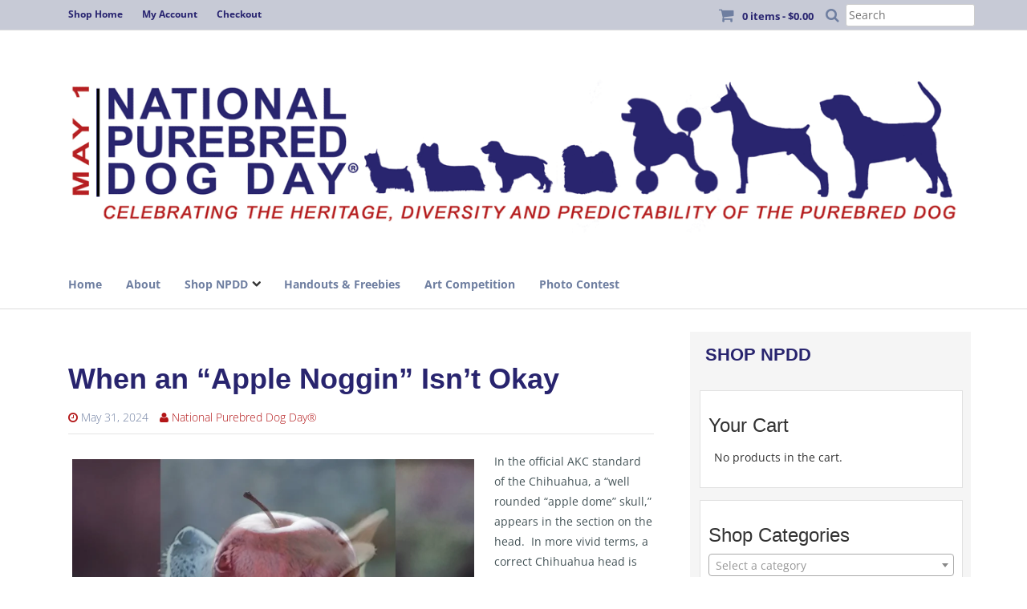

--- FILE ---
content_type: text/html; charset=utf-8
request_url: https://www.google.com/recaptcha/api2/anchor?ar=1&k=6LeCLiIUAAAAAFxNKhxjd1BVDITCgnBswFIh0hBZ&co=aHR0cHM6Ly9uYXRpb25hbHB1cmVicmVkZG9nZGF5LmNvbTo0NDM.&hl=en&v=PoyoqOPhxBO7pBk68S4YbpHZ&size=normal&anchor-ms=20000&execute-ms=30000&cb=hz412gey9cyh
body_size: 49583
content:
<!DOCTYPE HTML><html dir="ltr" lang="en"><head><meta http-equiv="Content-Type" content="text/html; charset=UTF-8">
<meta http-equiv="X-UA-Compatible" content="IE=edge">
<title>reCAPTCHA</title>
<style type="text/css">
/* cyrillic-ext */
@font-face {
  font-family: 'Roboto';
  font-style: normal;
  font-weight: 400;
  font-stretch: 100%;
  src: url(//fonts.gstatic.com/s/roboto/v48/KFO7CnqEu92Fr1ME7kSn66aGLdTylUAMa3GUBHMdazTgWw.woff2) format('woff2');
  unicode-range: U+0460-052F, U+1C80-1C8A, U+20B4, U+2DE0-2DFF, U+A640-A69F, U+FE2E-FE2F;
}
/* cyrillic */
@font-face {
  font-family: 'Roboto';
  font-style: normal;
  font-weight: 400;
  font-stretch: 100%;
  src: url(//fonts.gstatic.com/s/roboto/v48/KFO7CnqEu92Fr1ME7kSn66aGLdTylUAMa3iUBHMdazTgWw.woff2) format('woff2');
  unicode-range: U+0301, U+0400-045F, U+0490-0491, U+04B0-04B1, U+2116;
}
/* greek-ext */
@font-face {
  font-family: 'Roboto';
  font-style: normal;
  font-weight: 400;
  font-stretch: 100%;
  src: url(//fonts.gstatic.com/s/roboto/v48/KFO7CnqEu92Fr1ME7kSn66aGLdTylUAMa3CUBHMdazTgWw.woff2) format('woff2');
  unicode-range: U+1F00-1FFF;
}
/* greek */
@font-face {
  font-family: 'Roboto';
  font-style: normal;
  font-weight: 400;
  font-stretch: 100%;
  src: url(//fonts.gstatic.com/s/roboto/v48/KFO7CnqEu92Fr1ME7kSn66aGLdTylUAMa3-UBHMdazTgWw.woff2) format('woff2');
  unicode-range: U+0370-0377, U+037A-037F, U+0384-038A, U+038C, U+038E-03A1, U+03A3-03FF;
}
/* math */
@font-face {
  font-family: 'Roboto';
  font-style: normal;
  font-weight: 400;
  font-stretch: 100%;
  src: url(//fonts.gstatic.com/s/roboto/v48/KFO7CnqEu92Fr1ME7kSn66aGLdTylUAMawCUBHMdazTgWw.woff2) format('woff2');
  unicode-range: U+0302-0303, U+0305, U+0307-0308, U+0310, U+0312, U+0315, U+031A, U+0326-0327, U+032C, U+032F-0330, U+0332-0333, U+0338, U+033A, U+0346, U+034D, U+0391-03A1, U+03A3-03A9, U+03B1-03C9, U+03D1, U+03D5-03D6, U+03F0-03F1, U+03F4-03F5, U+2016-2017, U+2034-2038, U+203C, U+2040, U+2043, U+2047, U+2050, U+2057, U+205F, U+2070-2071, U+2074-208E, U+2090-209C, U+20D0-20DC, U+20E1, U+20E5-20EF, U+2100-2112, U+2114-2115, U+2117-2121, U+2123-214F, U+2190, U+2192, U+2194-21AE, U+21B0-21E5, U+21F1-21F2, U+21F4-2211, U+2213-2214, U+2216-22FF, U+2308-230B, U+2310, U+2319, U+231C-2321, U+2336-237A, U+237C, U+2395, U+239B-23B7, U+23D0, U+23DC-23E1, U+2474-2475, U+25AF, U+25B3, U+25B7, U+25BD, U+25C1, U+25CA, U+25CC, U+25FB, U+266D-266F, U+27C0-27FF, U+2900-2AFF, U+2B0E-2B11, U+2B30-2B4C, U+2BFE, U+3030, U+FF5B, U+FF5D, U+1D400-1D7FF, U+1EE00-1EEFF;
}
/* symbols */
@font-face {
  font-family: 'Roboto';
  font-style: normal;
  font-weight: 400;
  font-stretch: 100%;
  src: url(//fonts.gstatic.com/s/roboto/v48/KFO7CnqEu92Fr1ME7kSn66aGLdTylUAMaxKUBHMdazTgWw.woff2) format('woff2');
  unicode-range: U+0001-000C, U+000E-001F, U+007F-009F, U+20DD-20E0, U+20E2-20E4, U+2150-218F, U+2190, U+2192, U+2194-2199, U+21AF, U+21E6-21F0, U+21F3, U+2218-2219, U+2299, U+22C4-22C6, U+2300-243F, U+2440-244A, U+2460-24FF, U+25A0-27BF, U+2800-28FF, U+2921-2922, U+2981, U+29BF, U+29EB, U+2B00-2BFF, U+4DC0-4DFF, U+FFF9-FFFB, U+10140-1018E, U+10190-1019C, U+101A0, U+101D0-101FD, U+102E0-102FB, U+10E60-10E7E, U+1D2C0-1D2D3, U+1D2E0-1D37F, U+1F000-1F0FF, U+1F100-1F1AD, U+1F1E6-1F1FF, U+1F30D-1F30F, U+1F315, U+1F31C, U+1F31E, U+1F320-1F32C, U+1F336, U+1F378, U+1F37D, U+1F382, U+1F393-1F39F, U+1F3A7-1F3A8, U+1F3AC-1F3AF, U+1F3C2, U+1F3C4-1F3C6, U+1F3CA-1F3CE, U+1F3D4-1F3E0, U+1F3ED, U+1F3F1-1F3F3, U+1F3F5-1F3F7, U+1F408, U+1F415, U+1F41F, U+1F426, U+1F43F, U+1F441-1F442, U+1F444, U+1F446-1F449, U+1F44C-1F44E, U+1F453, U+1F46A, U+1F47D, U+1F4A3, U+1F4B0, U+1F4B3, U+1F4B9, U+1F4BB, U+1F4BF, U+1F4C8-1F4CB, U+1F4D6, U+1F4DA, U+1F4DF, U+1F4E3-1F4E6, U+1F4EA-1F4ED, U+1F4F7, U+1F4F9-1F4FB, U+1F4FD-1F4FE, U+1F503, U+1F507-1F50B, U+1F50D, U+1F512-1F513, U+1F53E-1F54A, U+1F54F-1F5FA, U+1F610, U+1F650-1F67F, U+1F687, U+1F68D, U+1F691, U+1F694, U+1F698, U+1F6AD, U+1F6B2, U+1F6B9-1F6BA, U+1F6BC, U+1F6C6-1F6CF, U+1F6D3-1F6D7, U+1F6E0-1F6EA, U+1F6F0-1F6F3, U+1F6F7-1F6FC, U+1F700-1F7FF, U+1F800-1F80B, U+1F810-1F847, U+1F850-1F859, U+1F860-1F887, U+1F890-1F8AD, U+1F8B0-1F8BB, U+1F8C0-1F8C1, U+1F900-1F90B, U+1F93B, U+1F946, U+1F984, U+1F996, U+1F9E9, U+1FA00-1FA6F, U+1FA70-1FA7C, U+1FA80-1FA89, U+1FA8F-1FAC6, U+1FACE-1FADC, U+1FADF-1FAE9, U+1FAF0-1FAF8, U+1FB00-1FBFF;
}
/* vietnamese */
@font-face {
  font-family: 'Roboto';
  font-style: normal;
  font-weight: 400;
  font-stretch: 100%;
  src: url(//fonts.gstatic.com/s/roboto/v48/KFO7CnqEu92Fr1ME7kSn66aGLdTylUAMa3OUBHMdazTgWw.woff2) format('woff2');
  unicode-range: U+0102-0103, U+0110-0111, U+0128-0129, U+0168-0169, U+01A0-01A1, U+01AF-01B0, U+0300-0301, U+0303-0304, U+0308-0309, U+0323, U+0329, U+1EA0-1EF9, U+20AB;
}
/* latin-ext */
@font-face {
  font-family: 'Roboto';
  font-style: normal;
  font-weight: 400;
  font-stretch: 100%;
  src: url(//fonts.gstatic.com/s/roboto/v48/KFO7CnqEu92Fr1ME7kSn66aGLdTylUAMa3KUBHMdazTgWw.woff2) format('woff2');
  unicode-range: U+0100-02BA, U+02BD-02C5, U+02C7-02CC, U+02CE-02D7, U+02DD-02FF, U+0304, U+0308, U+0329, U+1D00-1DBF, U+1E00-1E9F, U+1EF2-1EFF, U+2020, U+20A0-20AB, U+20AD-20C0, U+2113, U+2C60-2C7F, U+A720-A7FF;
}
/* latin */
@font-face {
  font-family: 'Roboto';
  font-style: normal;
  font-weight: 400;
  font-stretch: 100%;
  src: url(//fonts.gstatic.com/s/roboto/v48/KFO7CnqEu92Fr1ME7kSn66aGLdTylUAMa3yUBHMdazQ.woff2) format('woff2');
  unicode-range: U+0000-00FF, U+0131, U+0152-0153, U+02BB-02BC, U+02C6, U+02DA, U+02DC, U+0304, U+0308, U+0329, U+2000-206F, U+20AC, U+2122, U+2191, U+2193, U+2212, U+2215, U+FEFF, U+FFFD;
}
/* cyrillic-ext */
@font-face {
  font-family: 'Roboto';
  font-style: normal;
  font-weight: 500;
  font-stretch: 100%;
  src: url(//fonts.gstatic.com/s/roboto/v48/KFO7CnqEu92Fr1ME7kSn66aGLdTylUAMa3GUBHMdazTgWw.woff2) format('woff2');
  unicode-range: U+0460-052F, U+1C80-1C8A, U+20B4, U+2DE0-2DFF, U+A640-A69F, U+FE2E-FE2F;
}
/* cyrillic */
@font-face {
  font-family: 'Roboto';
  font-style: normal;
  font-weight: 500;
  font-stretch: 100%;
  src: url(//fonts.gstatic.com/s/roboto/v48/KFO7CnqEu92Fr1ME7kSn66aGLdTylUAMa3iUBHMdazTgWw.woff2) format('woff2');
  unicode-range: U+0301, U+0400-045F, U+0490-0491, U+04B0-04B1, U+2116;
}
/* greek-ext */
@font-face {
  font-family: 'Roboto';
  font-style: normal;
  font-weight: 500;
  font-stretch: 100%;
  src: url(//fonts.gstatic.com/s/roboto/v48/KFO7CnqEu92Fr1ME7kSn66aGLdTylUAMa3CUBHMdazTgWw.woff2) format('woff2');
  unicode-range: U+1F00-1FFF;
}
/* greek */
@font-face {
  font-family: 'Roboto';
  font-style: normal;
  font-weight: 500;
  font-stretch: 100%;
  src: url(//fonts.gstatic.com/s/roboto/v48/KFO7CnqEu92Fr1ME7kSn66aGLdTylUAMa3-UBHMdazTgWw.woff2) format('woff2');
  unicode-range: U+0370-0377, U+037A-037F, U+0384-038A, U+038C, U+038E-03A1, U+03A3-03FF;
}
/* math */
@font-face {
  font-family: 'Roboto';
  font-style: normal;
  font-weight: 500;
  font-stretch: 100%;
  src: url(//fonts.gstatic.com/s/roboto/v48/KFO7CnqEu92Fr1ME7kSn66aGLdTylUAMawCUBHMdazTgWw.woff2) format('woff2');
  unicode-range: U+0302-0303, U+0305, U+0307-0308, U+0310, U+0312, U+0315, U+031A, U+0326-0327, U+032C, U+032F-0330, U+0332-0333, U+0338, U+033A, U+0346, U+034D, U+0391-03A1, U+03A3-03A9, U+03B1-03C9, U+03D1, U+03D5-03D6, U+03F0-03F1, U+03F4-03F5, U+2016-2017, U+2034-2038, U+203C, U+2040, U+2043, U+2047, U+2050, U+2057, U+205F, U+2070-2071, U+2074-208E, U+2090-209C, U+20D0-20DC, U+20E1, U+20E5-20EF, U+2100-2112, U+2114-2115, U+2117-2121, U+2123-214F, U+2190, U+2192, U+2194-21AE, U+21B0-21E5, U+21F1-21F2, U+21F4-2211, U+2213-2214, U+2216-22FF, U+2308-230B, U+2310, U+2319, U+231C-2321, U+2336-237A, U+237C, U+2395, U+239B-23B7, U+23D0, U+23DC-23E1, U+2474-2475, U+25AF, U+25B3, U+25B7, U+25BD, U+25C1, U+25CA, U+25CC, U+25FB, U+266D-266F, U+27C0-27FF, U+2900-2AFF, U+2B0E-2B11, U+2B30-2B4C, U+2BFE, U+3030, U+FF5B, U+FF5D, U+1D400-1D7FF, U+1EE00-1EEFF;
}
/* symbols */
@font-face {
  font-family: 'Roboto';
  font-style: normal;
  font-weight: 500;
  font-stretch: 100%;
  src: url(//fonts.gstatic.com/s/roboto/v48/KFO7CnqEu92Fr1ME7kSn66aGLdTylUAMaxKUBHMdazTgWw.woff2) format('woff2');
  unicode-range: U+0001-000C, U+000E-001F, U+007F-009F, U+20DD-20E0, U+20E2-20E4, U+2150-218F, U+2190, U+2192, U+2194-2199, U+21AF, U+21E6-21F0, U+21F3, U+2218-2219, U+2299, U+22C4-22C6, U+2300-243F, U+2440-244A, U+2460-24FF, U+25A0-27BF, U+2800-28FF, U+2921-2922, U+2981, U+29BF, U+29EB, U+2B00-2BFF, U+4DC0-4DFF, U+FFF9-FFFB, U+10140-1018E, U+10190-1019C, U+101A0, U+101D0-101FD, U+102E0-102FB, U+10E60-10E7E, U+1D2C0-1D2D3, U+1D2E0-1D37F, U+1F000-1F0FF, U+1F100-1F1AD, U+1F1E6-1F1FF, U+1F30D-1F30F, U+1F315, U+1F31C, U+1F31E, U+1F320-1F32C, U+1F336, U+1F378, U+1F37D, U+1F382, U+1F393-1F39F, U+1F3A7-1F3A8, U+1F3AC-1F3AF, U+1F3C2, U+1F3C4-1F3C6, U+1F3CA-1F3CE, U+1F3D4-1F3E0, U+1F3ED, U+1F3F1-1F3F3, U+1F3F5-1F3F7, U+1F408, U+1F415, U+1F41F, U+1F426, U+1F43F, U+1F441-1F442, U+1F444, U+1F446-1F449, U+1F44C-1F44E, U+1F453, U+1F46A, U+1F47D, U+1F4A3, U+1F4B0, U+1F4B3, U+1F4B9, U+1F4BB, U+1F4BF, U+1F4C8-1F4CB, U+1F4D6, U+1F4DA, U+1F4DF, U+1F4E3-1F4E6, U+1F4EA-1F4ED, U+1F4F7, U+1F4F9-1F4FB, U+1F4FD-1F4FE, U+1F503, U+1F507-1F50B, U+1F50D, U+1F512-1F513, U+1F53E-1F54A, U+1F54F-1F5FA, U+1F610, U+1F650-1F67F, U+1F687, U+1F68D, U+1F691, U+1F694, U+1F698, U+1F6AD, U+1F6B2, U+1F6B9-1F6BA, U+1F6BC, U+1F6C6-1F6CF, U+1F6D3-1F6D7, U+1F6E0-1F6EA, U+1F6F0-1F6F3, U+1F6F7-1F6FC, U+1F700-1F7FF, U+1F800-1F80B, U+1F810-1F847, U+1F850-1F859, U+1F860-1F887, U+1F890-1F8AD, U+1F8B0-1F8BB, U+1F8C0-1F8C1, U+1F900-1F90B, U+1F93B, U+1F946, U+1F984, U+1F996, U+1F9E9, U+1FA00-1FA6F, U+1FA70-1FA7C, U+1FA80-1FA89, U+1FA8F-1FAC6, U+1FACE-1FADC, U+1FADF-1FAE9, U+1FAF0-1FAF8, U+1FB00-1FBFF;
}
/* vietnamese */
@font-face {
  font-family: 'Roboto';
  font-style: normal;
  font-weight: 500;
  font-stretch: 100%;
  src: url(//fonts.gstatic.com/s/roboto/v48/KFO7CnqEu92Fr1ME7kSn66aGLdTylUAMa3OUBHMdazTgWw.woff2) format('woff2');
  unicode-range: U+0102-0103, U+0110-0111, U+0128-0129, U+0168-0169, U+01A0-01A1, U+01AF-01B0, U+0300-0301, U+0303-0304, U+0308-0309, U+0323, U+0329, U+1EA0-1EF9, U+20AB;
}
/* latin-ext */
@font-face {
  font-family: 'Roboto';
  font-style: normal;
  font-weight: 500;
  font-stretch: 100%;
  src: url(//fonts.gstatic.com/s/roboto/v48/KFO7CnqEu92Fr1ME7kSn66aGLdTylUAMa3KUBHMdazTgWw.woff2) format('woff2');
  unicode-range: U+0100-02BA, U+02BD-02C5, U+02C7-02CC, U+02CE-02D7, U+02DD-02FF, U+0304, U+0308, U+0329, U+1D00-1DBF, U+1E00-1E9F, U+1EF2-1EFF, U+2020, U+20A0-20AB, U+20AD-20C0, U+2113, U+2C60-2C7F, U+A720-A7FF;
}
/* latin */
@font-face {
  font-family: 'Roboto';
  font-style: normal;
  font-weight: 500;
  font-stretch: 100%;
  src: url(//fonts.gstatic.com/s/roboto/v48/KFO7CnqEu92Fr1ME7kSn66aGLdTylUAMa3yUBHMdazQ.woff2) format('woff2');
  unicode-range: U+0000-00FF, U+0131, U+0152-0153, U+02BB-02BC, U+02C6, U+02DA, U+02DC, U+0304, U+0308, U+0329, U+2000-206F, U+20AC, U+2122, U+2191, U+2193, U+2212, U+2215, U+FEFF, U+FFFD;
}
/* cyrillic-ext */
@font-face {
  font-family: 'Roboto';
  font-style: normal;
  font-weight: 900;
  font-stretch: 100%;
  src: url(//fonts.gstatic.com/s/roboto/v48/KFO7CnqEu92Fr1ME7kSn66aGLdTylUAMa3GUBHMdazTgWw.woff2) format('woff2');
  unicode-range: U+0460-052F, U+1C80-1C8A, U+20B4, U+2DE0-2DFF, U+A640-A69F, U+FE2E-FE2F;
}
/* cyrillic */
@font-face {
  font-family: 'Roboto';
  font-style: normal;
  font-weight: 900;
  font-stretch: 100%;
  src: url(//fonts.gstatic.com/s/roboto/v48/KFO7CnqEu92Fr1ME7kSn66aGLdTylUAMa3iUBHMdazTgWw.woff2) format('woff2');
  unicode-range: U+0301, U+0400-045F, U+0490-0491, U+04B0-04B1, U+2116;
}
/* greek-ext */
@font-face {
  font-family: 'Roboto';
  font-style: normal;
  font-weight: 900;
  font-stretch: 100%;
  src: url(//fonts.gstatic.com/s/roboto/v48/KFO7CnqEu92Fr1ME7kSn66aGLdTylUAMa3CUBHMdazTgWw.woff2) format('woff2');
  unicode-range: U+1F00-1FFF;
}
/* greek */
@font-face {
  font-family: 'Roboto';
  font-style: normal;
  font-weight: 900;
  font-stretch: 100%;
  src: url(//fonts.gstatic.com/s/roboto/v48/KFO7CnqEu92Fr1ME7kSn66aGLdTylUAMa3-UBHMdazTgWw.woff2) format('woff2');
  unicode-range: U+0370-0377, U+037A-037F, U+0384-038A, U+038C, U+038E-03A1, U+03A3-03FF;
}
/* math */
@font-face {
  font-family: 'Roboto';
  font-style: normal;
  font-weight: 900;
  font-stretch: 100%;
  src: url(//fonts.gstatic.com/s/roboto/v48/KFO7CnqEu92Fr1ME7kSn66aGLdTylUAMawCUBHMdazTgWw.woff2) format('woff2');
  unicode-range: U+0302-0303, U+0305, U+0307-0308, U+0310, U+0312, U+0315, U+031A, U+0326-0327, U+032C, U+032F-0330, U+0332-0333, U+0338, U+033A, U+0346, U+034D, U+0391-03A1, U+03A3-03A9, U+03B1-03C9, U+03D1, U+03D5-03D6, U+03F0-03F1, U+03F4-03F5, U+2016-2017, U+2034-2038, U+203C, U+2040, U+2043, U+2047, U+2050, U+2057, U+205F, U+2070-2071, U+2074-208E, U+2090-209C, U+20D0-20DC, U+20E1, U+20E5-20EF, U+2100-2112, U+2114-2115, U+2117-2121, U+2123-214F, U+2190, U+2192, U+2194-21AE, U+21B0-21E5, U+21F1-21F2, U+21F4-2211, U+2213-2214, U+2216-22FF, U+2308-230B, U+2310, U+2319, U+231C-2321, U+2336-237A, U+237C, U+2395, U+239B-23B7, U+23D0, U+23DC-23E1, U+2474-2475, U+25AF, U+25B3, U+25B7, U+25BD, U+25C1, U+25CA, U+25CC, U+25FB, U+266D-266F, U+27C0-27FF, U+2900-2AFF, U+2B0E-2B11, U+2B30-2B4C, U+2BFE, U+3030, U+FF5B, U+FF5D, U+1D400-1D7FF, U+1EE00-1EEFF;
}
/* symbols */
@font-face {
  font-family: 'Roboto';
  font-style: normal;
  font-weight: 900;
  font-stretch: 100%;
  src: url(//fonts.gstatic.com/s/roboto/v48/KFO7CnqEu92Fr1ME7kSn66aGLdTylUAMaxKUBHMdazTgWw.woff2) format('woff2');
  unicode-range: U+0001-000C, U+000E-001F, U+007F-009F, U+20DD-20E0, U+20E2-20E4, U+2150-218F, U+2190, U+2192, U+2194-2199, U+21AF, U+21E6-21F0, U+21F3, U+2218-2219, U+2299, U+22C4-22C6, U+2300-243F, U+2440-244A, U+2460-24FF, U+25A0-27BF, U+2800-28FF, U+2921-2922, U+2981, U+29BF, U+29EB, U+2B00-2BFF, U+4DC0-4DFF, U+FFF9-FFFB, U+10140-1018E, U+10190-1019C, U+101A0, U+101D0-101FD, U+102E0-102FB, U+10E60-10E7E, U+1D2C0-1D2D3, U+1D2E0-1D37F, U+1F000-1F0FF, U+1F100-1F1AD, U+1F1E6-1F1FF, U+1F30D-1F30F, U+1F315, U+1F31C, U+1F31E, U+1F320-1F32C, U+1F336, U+1F378, U+1F37D, U+1F382, U+1F393-1F39F, U+1F3A7-1F3A8, U+1F3AC-1F3AF, U+1F3C2, U+1F3C4-1F3C6, U+1F3CA-1F3CE, U+1F3D4-1F3E0, U+1F3ED, U+1F3F1-1F3F3, U+1F3F5-1F3F7, U+1F408, U+1F415, U+1F41F, U+1F426, U+1F43F, U+1F441-1F442, U+1F444, U+1F446-1F449, U+1F44C-1F44E, U+1F453, U+1F46A, U+1F47D, U+1F4A3, U+1F4B0, U+1F4B3, U+1F4B9, U+1F4BB, U+1F4BF, U+1F4C8-1F4CB, U+1F4D6, U+1F4DA, U+1F4DF, U+1F4E3-1F4E6, U+1F4EA-1F4ED, U+1F4F7, U+1F4F9-1F4FB, U+1F4FD-1F4FE, U+1F503, U+1F507-1F50B, U+1F50D, U+1F512-1F513, U+1F53E-1F54A, U+1F54F-1F5FA, U+1F610, U+1F650-1F67F, U+1F687, U+1F68D, U+1F691, U+1F694, U+1F698, U+1F6AD, U+1F6B2, U+1F6B9-1F6BA, U+1F6BC, U+1F6C6-1F6CF, U+1F6D3-1F6D7, U+1F6E0-1F6EA, U+1F6F0-1F6F3, U+1F6F7-1F6FC, U+1F700-1F7FF, U+1F800-1F80B, U+1F810-1F847, U+1F850-1F859, U+1F860-1F887, U+1F890-1F8AD, U+1F8B0-1F8BB, U+1F8C0-1F8C1, U+1F900-1F90B, U+1F93B, U+1F946, U+1F984, U+1F996, U+1F9E9, U+1FA00-1FA6F, U+1FA70-1FA7C, U+1FA80-1FA89, U+1FA8F-1FAC6, U+1FACE-1FADC, U+1FADF-1FAE9, U+1FAF0-1FAF8, U+1FB00-1FBFF;
}
/* vietnamese */
@font-face {
  font-family: 'Roboto';
  font-style: normal;
  font-weight: 900;
  font-stretch: 100%;
  src: url(//fonts.gstatic.com/s/roboto/v48/KFO7CnqEu92Fr1ME7kSn66aGLdTylUAMa3OUBHMdazTgWw.woff2) format('woff2');
  unicode-range: U+0102-0103, U+0110-0111, U+0128-0129, U+0168-0169, U+01A0-01A1, U+01AF-01B0, U+0300-0301, U+0303-0304, U+0308-0309, U+0323, U+0329, U+1EA0-1EF9, U+20AB;
}
/* latin-ext */
@font-face {
  font-family: 'Roboto';
  font-style: normal;
  font-weight: 900;
  font-stretch: 100%;
  src: url(//fonts.gstatic.com/s/roboto/v48/KFO7CnqEu92Fr1ME7kSn66aGLdTylUAMa3KUBHMdazTgWw.woff2) format('woff2');
  unicode-range: U+0100-02BA, U+02BD-02C5, U+02C7-02CC, U+02CE-02D7, U+02DD-02FF, U+0304, U+0308, U+0329, U+1D00-1DBF, U+1E00-1E9F, U+1EF2-1EFF, U+2020, U+20A0-20AB, U+20AD-20C0, U+2113, U+2C60-2C7F, U+A720-A7FF;
}
/* latin */
@font-face {
  font-family: 'Roboto';
  font-style: normal;
  font-weight: 900;
  font-stretch: 100%;
  src: url(//fonts.gstatic.com/s/roboto/v48/KFO7CnqEu92Fr1ME7kSn66aGLdTylUAMa3yUBHMdazQ.woff2) format('woff2');
  unicode-range: U+0000-00FF, U+0131, U+0152-0153, U+02BB-02BC, U+02C6, U+02DA, U+02DC, U+0304, U+0308, U+0329, U+2000-206F, U+20AC, U+2122, U+2191, U+2193, U+2212, U+2215, U+FEFF, U+FFFD;
}

</style>
<link rel="stylesheet" type="text/css" href="https://www.gstatic.com/recaptcha/releases/PoyoqOPhxBO7pBk68S4YbpHZ/styles__ltr.css">
<script nonce="5G3k0s0AtnwHlT1E5ZkaxQ" type="text/javascript">window['__recaptcha_api'] = 'https://www.google.com/recaptcha/api2/';</script>
<script type="text/javascript" src="https://www.gstatic.com/recaptcha/releases/PoyoqOPhxBO7pBk68S4YbpHZ/recaptcha__en.js" nonce="5G3k0s0AtnwHlT1E5ZkaxQ">
      
    </script></head>
<body><div id="rc-anchor-alert" class="rc-anchor-alert"></div>
<input type="hidden" id="recaptcha-token" value="[base64]">
<script type="text/javascript" nonce="5G3k0s0AtnwHlT1E5ZkaxQ">
      recaptcha.anchor.Main.init("[\x22ainput\x22,[\x22bgdata\x22,\x22\x22,\[base64]/[base64]/MjU1Ong/[base64]/[base64]/[base64]/[base64]/[base64]/[base64]/[base64]/[base64]/[base64]/[base64]/[base64]/[base64]/[base64]/[base64]/[base64]\\u003d\x22,\[base64]\\u003d\x22,\[base64]/w4Eqw7DDuMKUw6hybkfDs8KPIwHCgsKkwq50exZPw7NtFMOnw5DCrMOoH1QKwq4RdsO2wodtCQJ6w6ZpS03DssKpXyXDhmMKY8OLwrrCm8OXw53DqMOcw5lsw5nDvsKmwoxCw5zDlcOzwo7CscOVRhgdw4bCkMOxw7PDhzwfBi1ww5/DucOEBH/DlH/[base64]/CnEzCtMKGCH3DqsOZKUh1fUcBOcK1wqfDpXbCjcO2w53DhG/DmcOiez3DhwBHwol/w75JwpLCjsKcwr8wBMKFSgfCgj/ChjzChhDDj3crw4/DtMKYJCIqw70ZbMO7wqQ0c8OUVXh3bcOKM8OVfMOwwoDCjGnCkEg+MMOOJRjCqcK6wobDr0tMwqptLsOoI8OPw7PDqwB8w7DDom5Ww4rCqMKiwqDDnsOEwq3CjXfDmjZXw6rCkxHCs8K1ElgRw7HDrsKLLkXCt8KZw5USI1rDrkTChMKhwqLCrBE/wqPCjibCusOhw7UKwoAXw5TDug0OKMKfw6jDn2kZC8OPVMKvOR7DosKWVjzCsMKnw7M7wrskIxHCjsOxwrMvacObwr4vW8OnVcOgAsO4PSZlw7sFwpFMw5vDl2vDlDvCosOPwpjChcKhOsKvw4XCphnDrcO8QcOXaWUrGy0wJMKRwrzCqBwJw4/ChknCoDjCght/wonDv8KCw6dXMmstw7bCvkHDnMK9Jlw+w5pEf8KRw4EcwrJxw5TDhFHDgENcw4UzwoA5w5XDj8OowoXDl8KOw5IdKcKCw4nCiz7DisOrfUPCtVXCn8O9ESfCqcK5akrCuMOtwp0QCjoWwpHDknA7X8O9ScOSwrbChSPCmcKEc8Oywp/DkSNnCTTCiRvDqMK0wo1CwqjCrsO6wqLDvzLDosKcw5TCkRQ3wq3CmBvDk8KHORkNCRXDu8OMdirDsMKTwrcQw7PCjkoxw5Rsw67Cmh/CosO2w5/ChsOVEMOHL8OzJMO/H8KFw4tpSMOvw4rDp297X8O9McKdaMOGMsKUKC3Cn8KVwoAMXx7CpQ7Du8Ojw6bCvQInw7h5wpbDgjXCr1xowpbDicKqw7rDplN2w41JPsKrMcO3wp0GCMKYdko3w6PCtzTChcKvwqECAcKeOCsgwoADwoEOQS/DpgUDw7oBw6Zxw4rCry7Crlp9w5fDtxk/[base64]/Dv8OCfMKLw6F0w6TClQo7d8OTLsKqw7PDusK+worDnsKlTsKhw5zCmTFCwpFpwr5SeCnDohjDrANJQB8jw7l4O8OZHcKiw4d4UsKoH8OJfDwvw5vCh8K+w7TDkGbDownCi1hlw4wKwrBDwqjCkndfwr/Cukw3PcKWw6BhwqvDs8OAw7IuwqZ/fsKoeRfDjGYLYsKfAgB5w57Ch8ONOMKPEH0qw7x5ZsKLdsKbw4ZqwrrCjsO6Vzc0w7AjwrvCiB7CgMO2UMOdGSPDj8Oxw5lLw7U+wrLDpV7DgBd/w5Q3dTnDrw9TO8OCwqzCok0Pw4zDjcObG2hxwrbCncOBwpjDvMOmUERzwpIIwoHCmDsxVDXDlhPCvMOSwq/[base64]/DqB7Cn8OdTWx4wqRjKULDo8KyAMKHw4dXw4Rrw5nDvcKlw5NywpHCrcOqw7nCr2ZcdSfCqMK4wpfDhmhOw5ZTwrnCv2RWwp7Cl2/DjsK6w4Z8w5XDmcOOwrMgb8OsOcOXwrbDt8KbwqVjfW4Uw718w53ChA/Cphw3bxQEEHLCmsK0ecKQwo9EIsONfsKxSx9qdcOWPzM9wrBaw7klZcKadcOwworCtFPChSE8CsK2w6LDgjUSWsKNKMOOWFIWw5HDgcO1Ok/[base64]/DjEoyQMKkE8KAM8OFwoM8LsKFJcKiwqTDiBnCiMOcwpZAwqDCqiUGNXnCjcOxwpR7HnwEw5t4w5AUTMKKw7nClU86w4cyFyfDn8Kmw51vw5PDpcKYQ8KqGANsFQ9YfcO/wofCiMKSQChsw74Uwo7DksO1w50Pw6zDtS8KwovCtzfCrRLCt8K+woEFwr/Ci8OvwqgIw4nDu8Kaw7TDvcOSfsKoDE7DtRcbwoXCosK2wrdOwobDq8O0w7ooPD/[base64]/w77CsMK6w6LDv8K+wrHDgsKCwq5xYcKjw6DCi8O3w54OVwvDtiQ0LnsHw4MUw6JNwrDDt3TDg3pfMj3DnMOLc2vCiDHDhcKJChfCu8KAw6vCqcKKC2tbPHReGsK1w7VRIT/CjCFbw43DoBpPw6cXw4fDtcOYLsKkw4TCusKmKk/CqMOfAMKowoNswo/DscKqBTrDnkkNwpvDuFIsFsKFWwM3wpfCisO7w5LClsKOKGjCghsndsK6B8KbN8OAw4hmWADDlMOtwqfCvsOAwqHCi8KJw64KT8KRwonChsOqJS7CusKXIsOSw6x9wp/Co8KNwqwlDMOyQMKXwpglwp7CmcKOaVbDvcOsw7jDgnknwoQeTcKew6tuQVvChMKLSAJMwpfCrAcxw6nDo0rDh0rDqibCsXp8wo/Dv8K4wp3ClsOXwqQjX8OITsOrY8KnEkHCoMKxEx5EwqvChnxvwpRAKSsJY1RRw4bDlcKYwoLCp8OowqV6w5pIPB1pw5tVS07DiMKcw5LDg8ONw4rDrgzCrVpswoDDoMKPJcOLOlLDr03Cmm3Cn8KXGBhQRjHChkjDrsKlw4dGSyhUw53DjSM5T1rCqyPDnA0LdT/CisKiDsOmSRAVwrVqDMKWw7Q1VV4QbMOBw6/Cj8KcISFWwrXDmsKqOXVWTMO5GMKTQXvCkGdywpDDlsKFwpMAIg3CkcKAJ8KMPkvCki/DucKzaAs+Hh/CuMOBwoAnwoUAH8KqTsONw7nCrcKrRU1/w6NjasOEWcKuw6/CiT1kasK7w4QxMAVcEsOBw6zDn3LDnMONwr7DssKZwq/Ci8KcAcKjQT05cWrDmsKFw7dWbMOvw4zDljzCt8O3wpjCiMKMwr3DpsKkw5/[base64]/[base64]/[base64]/c1jCnsKdEB/DkzPCgnrDpx7DocKiw6t9wr/CoHdndFHDqMOCYMKpwpBGbAXCqcKLEh8/wqk7KmEiSWUaw5nDocK9wq5Lw5vDhMOhAMKYIMKOIHDDs8OqGcKaH8O0w5BjayLCqsO8RcOII8Krw7NAHTlewpfCrlEhO8KDwrLDmsKnwpZ0w6fCvDVnHxh8K8KqDMOHw703wrtxbMK+QlVxwqHCvGfDs2HCgsKDw6/[base64]/CoyZXFcKpSsOhfsOgFsOlBsOOPMKyw5XCjBHCtkHDmMKQQXnCoFfCoMK3fsK5wr/[base64]/w4k1E8OeecKDwq4OfcOVw4nCiMODZA/DrGjCoVgrw7Y/[base64]/EMO/IcONw4PDgQ/[base64]/DrcOTG0kSWToFw6BbSyEjw5QiwqoBf2XDgcK1w5Zzw5JvVCHDgcOGSQrCkBchwrLCn8KFKSHDuzxXwoTDk8Kcw6/DkMKmwroKwotzGVUvMsOew5vDng3Ct0NXUyHDhsK6Y8OAwp7Cj8Kuw4zChMKGw5XCsSwDwplFRcKsF8O/woLCvn5GwoEIZMKRBMOGw7zDrcOSwol9OMKSwoEJE8O6fhB/w5XCrcOtwpbDrTIgRXdXV8KOwqTDlSFAw5smVcKswodrXcKJw53CpWhWwqs2woBbwrwMwr/Cq23CjsKXRCvCvE/DucO5PkHDpsKWQAHCuMOGI05Mw7PCvHzDh8O8fcKwbxvCssKiw5vDkMK2w5/[base64]/DhcKyw7zDssKzQVbDqknCuMKtRzA+C1XDqcODf8OrdxQ3CRw0SiDDtMOtRU4pOglTwpjDg3/DqcKDw78ew4XDoE1nw64Qwq0vQkrDnsK8BsOwwpnCi8OdbMOhX8OhCRR8OSZkDBBcwrHCom7CmlkxMyrDu8K+OU7DssKDQjfCjgV/ecKqTTPDq8KiwojDkEAZX8K+RcK2w54mwq3Ci8KfRRFkw6XCpcOOwq1wWiXCn8Ozwo0Ww7PDncOMPMKXDgkJwrnDpsOhwrQgw4XCr3fDlk8SV8K2w7ckWGh5BcKzZcKNwrnCj8KAwr7DhsKNw7Y3w4bClcOXR8OYBsO6MS/CrsOow75gw78OwrglbzvDuQ/[base64]/CsMOoMsOcXMK0w5jCqUU6JMKpaS7ClHnDsmbDsRo1wpclXEzDo8KswqLDpsKvDMKNA8KiScObY8KdPFJYwpg5XBF7wqTCjMKScDPDicKMMMOHwrEmwoMDU8O6wozDgsKceMO6BAzCj8KlPQ0VF3TCoFA3w7UzwpHDk8K2SsKrUcKzwpV2wrweB1dsJQnDp8K/wqbDoMK/T2JeCMKRMiIWw4teRHdjN8OWWsOVAjPCqxjCqB5gwpXCmkXDj0bCkWNpw5t9VzYUIcKvVcKUGRh1AAl2MsOkw6nDlxTDqMOrw4DDjFbCg8OtwoouL0DCuMKmKMKlck5Tw6x+wq/CtMOAwpPCisKew4xJdsOgw448VcOmGU05VEXCgU7CoB3DgcK+wqLCr8Kfwo/Ctg9YbMOWRAzDtMKjwphvH0rDnUfCrXvDo8OPwqrDi8Ozw6hrJ0nCqjrChEx/P8KCwq/DsAvCpWfCrD9kEsOxwrIpKSZUL8KdwrEpw4zCksOlw6B2woLDrCYVwqPCpk7CpsKswrFQaEDCoQ7DlHnCpw/DrsOzwod2wprCklRDIsKCaD3Doh18HSfDoj3DvcOpw6TCtsOswpHDoQ/[base64]/[base64]/DhVtOei0pRjdEM8OEwowWB8O0w7xiw4LDlMK6NsOVwp1LFxQnw6dOOBJGw40zMMKKLAYxwqPDpcK1wrdsScOEfsOyw7/[base64]/[base64]/[base64]/CpcOvwrEUwrzDo8KyYR7DjCB8MzzDggYfw5RTElTDu3HCgcKNfQfDlsKswqY7cg93BcOuK8K3w4/[base64]/QSIXWMO2KMOLw4LCtcOZwpPCvihawrQEw7jDkMO8e8KIScKDSMOLGsOqY8Oqw6jDvHrCvzfDq2xQJcKnw6rCpsOSwrTDjsKFesO4wr3Dt3s6JmnCnyfDnzgXA8KXw57DqCrDtUsTFsOuwoYwwpZAZw3Dtn0MS8K5wqPCi8O/w4FcbcKyB8K9w7RlwoYhwrbDn8Kkwog7bmfCk8KDwp8pwrMdBcOhVcKZw7fDjxc5Q8OrBsKgw5zDtcOCbAdKw4rDng7DnHbCizNsR2g+NTDDucOYIRYlwrfCpmPCv0bCucOlwqHDn8KmLjnClirCoDFJbG/Cu3rCkgLCvsOCDw3Dp8KIw6fDvFhfw4pRw7DCrj7CmMKWBMOnwo7DusOBwqnCsSNNw4/DiiZyw7XChsOfwqrCmm9Lwp/[base64]/DnTDDq8Orw4JOwq5bUMOgKsKlwrIZwqYbwrvDtgnDv8OQFRBKwrXDjgjCnErCpm/Dn1zDmDrCkcOHwqlyWMODDn5mA8KgacKGABJxIEDCowbDssKWw7zCsjFswp4dZVokw6M4wrJkwqDCv0TCuXdBw5EiRW7Ch8K1w5/CnsOaGE1ERcK7LH9gwq13a8Kde8OZZsKqwpxlw53CgcKbw4QAw4QqQMOVwpXCqnrCsyVmw53DmMOWN8Kxw7p3D23DlS/CqMKRBMKvG8K5KgnDo0ojF8Ksw63Cp8OPwptMw7fCmMK6OMKLNGNkWcKQSic2XVjChsK3w6IGwoLDpQzDm8KKVsKqw78gGcKFw4TCncOBXxfCih7DscKwRcKVw5TCjQbCuDVSAMOSd8KawpjDsh7DkMKywq/Cm8KmwrwiPT7CmsOmHEolccK5woUTw71jwrzCuVJewowlwpTCqQw3DWcCICXCm8ONQMK4YAo9wqJbY8KTw5UXFcO2w6UEwrXDlSQxHsKvPEpaAMKaYEbCg1zCicOBUx/DgT8lwqtwdTIFw4/DhQ7CtlpxH1U2wq/DkDROw6JXwqdAw5tXC8KDw6XDr1rDssO9w57DrMOxwoBkJMO/wpkLw6UIwqMLYsO8DcO3w6TDkcKVw4zDgW7CjsOLw4fDgcKaw4FFZEovwrPCjWjCm8KYWlBrf8O9YSJmw4fDgMOdw7bDnGpawrMew7JlwpzCosKOBFQJw7LDssO0f8OzwpRGDgLCiMODM3Yyw4J8RsKxwp/DoxnCr1HDn8OgFEnDosORw5HDv8OgSkHCisODw4MgO2fDg8Ovw4lLwqTChQpOaH/[base64]/d21xwrjCjxnCi8OgJMOrUMOzwrrCvRV2MxNgeBXCjVvDgADDolHDsHAifioRS8KBGR/Cl2DCoUHDlcK5w7/DksOUBMKmwoYWGMOaFMORwpLCmEjDkxcFHsKowr4fL3pPRGcPOsOeZWrDrcKQwocYw54TwpAbKH/[base64]/CiDZtw4/ClmowwqcZw67ChTzCv8KCRBkkwpU6wpU0QMOTwoxbw4/Dq8KdDxIVYkwGFyQjUBfDqMObel1Sw4jClsOmw5jCl8Kxw555w6/DnMONw7zCjsKuPHh9wqRaKMOrwozDtA7DkcOSw5QSwr43BcOxB8K3ak3Dn8OUw4DDrhJoZHsxwp49FsKPwqHClcO8ejQmw651f8OvXWXCu8KBwphENsOeXQXDocKpA8KhClkVT8KLTRAZGD4owoTDssKBDsOVwolRVQfCpTjDh8KSYzszw5IVOcO8DTvDp8KjVBhjw4/[base64]/Dv8O7wojDmBNQw43CncOFwoDDosO5XcOwFllPNsKIw6d7Hw/CuFzCimHDvcO8V1o5wpdqXx5nRMK4wqDCmMOJRnjCuhc0bgIDZGDDgnJSPCLDlVXDhhJ1MmTCrsKYwoDDp8Kewr/[base64]/w7HCsSgxKBjDhDvDvVrDt8KqUsOfBSghw5FXIQrCq8KHb8K/w4wzwoEiw6kbw7jDt8KVwpDCukEgMX3Dq8Olw7bDpcO/[base64]/CnxBzQHDDoX1cw7QDfcOhwqA0asKkwrBIwrllRsOnXMKvw7jCpcKvwrIKfUbCil/DiDcFeQEZwoQ4wpvCpsKtw7kzTsO3w47CsQvCmxzDoGDCt8KOwqlhw5DDusOhbsO8acKIw6wqwqw+EDfCssO8w7vCpsKHG2jDhcK/wq7DthkWw7cXw586w4RpI11lw6bDj8Kpezpqw6x1bQxzecKFSsKvw7QQMUPCvsO5YmbCrGA7EcOkLkTCusOjDMKTbTxCZmvDssK1b15fw5LCnjbCkcKjCR7DuMKjLGxxw5F/wpQGw5Ykw6xzZsOOd1jDisKzBsKfG29Lw4zDpS/[base64]/[base64]/[base64]/w4zCqyc5wqrChXIRWxJyVCRrRBBXw6Z3dcOgWMKjJSPDohvCscKlw6gwZi/DnkhLwpPCv8Krwr7Dk8KQw7nDncOPw7NEw53ChS3Cu8KKFcOewp1Pw5hGw4N2KsOFbWHDohx4w6TCo8OgV3/CqRlkwpRLAcOjw5XDthDCp8KsflnDvcKUTSPDmcOjeFbCpS3CtkgeQcK0w6YYw5/[base64]/F11BTCfCuklxwrlkRjjCoMKTTCkwFcK8w4RDw7TCi0HDmMKbw4lew4DDksOZw4plE8O3wpxmw7bDl8OBfFHCl2nCicOowrhlWhLChsOtIi3DmMOoT8KORGNgTsKMwrTDqMK/F1vDucOywrcQGl7Ct8OAcS3ClMKiCCTDr8OJw5NtwpPDoRHDnxNBwqgnB8O0wop5w55cN8OXe0AsbFc4DcOBE3FCU8Oyw49QSR3DuRzCsQcaDCkYwrTDqcK9CcOAwqI9MMKvw7UuWwnDiEPComgNwr5Dw6/DqjrClcOrwr7DgCfDomLCiRkjOMOFdMKwwqQkb1PCp8KlC8Kmwp/[base64]/DhsKIwrxcLys9Lx3DhXnCrCPChcOBRsKXwojCgw08woXCr8KjdsKRGMOowoIdDcOXLDhZIsOFw4EeOQ46WsOZw7V+L0lxw6DDpk8Qw6nDjsKuM8KIaWbDpiYmQG7DlUBCfMOwYcOjB8OIw7DDgMOBBzYjQMKPfjbDicKRwrlSY1JFTcOqDhJJwrjCjsKcW8KrGcK/w5zCsMOgbMKlQMKZwrTCh8O8wrNpw7rCpHdxXQNTd8K5bcKjdH/Dk8O/w6pxWzsYwoPCjsKQe8KeFnDCisOFZVFgwr04CsOfF8Kpw4ENw6IkasOYwqV6w4BiwqfDp8O7fAYGB8KvZRzCiETCrcKxwqFBwrsuwrM/worDs8OWw7/CrGTCsAPDrcOMM8KKCBElbG3DmTnDocK5K2ZoQjhzIUTCsWhsfmVUw5/CqMKDJcKzHwsLwrzDi3fDnE7CjcK+w67CnTgzasO2wpc4TcK3USXDm0vCvsKEw7tlwq3DgyrCl8K/exVcw6LDiMO/[base64]/[base64]/w6RgHi4LwpvCisOgw6HCpzgyUXgULk/CmMK6wqzCjsOQwrZ4w5ghw6bCtMOJw6FWQ03ClGbDv3J/ek/[base64]/DrsOewo7CjTfDqMOnw5R/DcO9esOSfi7CkC3DmsKwB03DkcKmPMKXBULDg8KLeT83wo7DlsOVFMKBOnzCmnzCi8KWwrnChXc1Z1oZwps6wrc2w7LCtXbDo8KwwoHCghwiJ0BNw44ZVREedG/Cu8OzLsOpIk9+Q2TDtsKiZQTDucK2KljCv8OlD8OPwqEZwq0scB3DuMKCwpHCvsKVw7nDg8Ogw7XCqcOowoHClMOrQ8OLYy7Do2zCicOtGcOswq0hcilNSBLDug4edWDCgygBw6skRl16NsOHwrnDkcO7w7TCg0/DrDjCoFBnZMOpPMKzwptwFmDDgH0Dw59owqzCgzdywofCrzfDnVokQD/[base64]/[base64]/Q8OXw6UXR8Oaw79mwqBdBcK+AWLDuWfCm8KOGTQ9w7gyEy7CoA9Ewr7Ck8KIZcKoWMOUAsKBw5HCm8Ojwr9Hw5YqZV/[base64]/Dm0bDqMOsTEzCosOWw7LCpgDCmXvDhcKeI8OCXsOTGMK3wrJHwqYJH0LCksKAS8KpNjlNWsKMOMO2w4LCi8OFw6Zsa0rCg8OBwrJPTcKtw73DrGbDqHxmwoENw5ogwo7CqVpHw6bDnEzDmsOkY3gTLkw1w6DDmWZqw5FjFn80Ugd3wqpzw5/[base64]/CpsKVw7oFPcKSVU9SNDnDvcOQwqlTYn/CmMKcwq1HTjFLwr0WFmrDlwjDs0kTwoDDjjbCusKeOsK0w4gVw6UCWjInGCxfw4XDsQxDw4PCmxrCjAVpGCzCu8OGMkjCqsOkG8O1wrAHw5rCl3Frw4Maw7UEwqLCsMOFXjzCq8K9w53Chy7DtMKTwojDrMK7fcOSwqbDjDxqBMOsw6ggKGYqw5nDoDPDg3QcBmbDlx/CgkkDAMOJO0IMwpNJwqhgw5zCoETCiS7DhcKfVVB1NMKscznCs1E3Kw4rwqPDlMO8MCFkUcK8fMK9w5kdw5XDvcOYw7J1PygPe1poMMORasKzXcOCCRnDiF3DrXTCvX9aBC8Dw7V/XlTDokQcAsKgwoUtbsKGw6RJwp1qw7TCjsKbwpfDiDbDq17CtihXw6d2wp/Cp8K/wojCp2YmwovDimLCg8OZw6APw6DCmGbClRAXQGBcZlTCh8KMw6lbwpnDhB/[base64]/[base64]/CtcKTw5NbX8Kfw4fConfDl2DDh8KFw7HCgkbDpSxvHmQ4wrIqEcOzecKAw4NQwrssw6jDqsKHw4Bpw6jCix0aw7USZ8OzCh3DtwkDw45dwrNpaR3DtQQjwo4sb8OLwrsxJ8OfwrwPw74ITsK4cS0/[base64]/wrXDvzrDoybDvMOlwpQUw5jCkwLDv8K7FnDDu0RawoDCixNeTG/Drg1Pw63DmFw7wofCocOqw4jDvATCkQTCiGFTTF42w5vChRkCw4TCscOKwp7CpgR5w7wMM0/DkDVswofDn8OUAhfDlcOwUgXCrQjCksONwqLCpcKDwqzDp8OOXW/[base64]/Cp3cQdj7DvmIaw63DuVjDkFomJgjDlClnC8Kgw5sle3bCq8OvccO3wrrDksO7wpPCrMOVw70EwqFdw4rDqmEbRF0IZsOMwoxKw4Ycwq8PwrfDrMOQFsKoeMOXan0xSX4Ew6tcK8KuJMO+fsOhw5kDw7kmw5PCiDJaDcOnw5TDq8K6wosdwpnDpU/[base64]/CoMKnw5wWLMO8wr7DhVLCvMKxU8O+aMKnwr94KBNxw6R1worCpcK7wpcHw4IvaHYDICHCkMKERMK4w4/[base64]/CvMOjIMKXwoJaH0oYScK2EsO+GHZfYivDmMOxbAN4woR/w6w8NcKBwo/Dv8O9FMKsw5wtS8OHwrrCkmTDsyA7AUgSB8Oaw6lRw7pLeF86wqzDo1XCvsO/NsOdc23ClsKew7Mqw4hVUsKTLVTDrXbCqMOOwqVWQ8KBWVsVw4XCqsO2woZYw4rDtcO7T8KpPz1pwqZVOVsMwphRwoDCsALCjDbDhsKew7rDjMKWR2/CnsK+djxRwqLCuGUVw7ksHR5Aw67Cg8KVw5DDscOkZcKSwrXDmsKkUsObDsOoIcO9w6k5W8Odb8KJLcOVQGrDt07Cp1DCksOuJTHCgsK3WGvDlcO4ScKVc8OAR8OYw5jDhWjDlsKzwqZJTsOkTMKCKX4XJcOEw4fCq8Ojw6cjwovCqiHDg8O8LS/DosK6ZH9hwonDm8KkwqsUwoXCmjLCqcO4w5pswoLCmcKzN8KAw7E/d0ATV3TDgcK3RsOWwrHCoyrDjMKKwrrDosKUwrbDi3c3ISHDjQPCvHQeDwtdw7AUWMKENXZaw4fDu0nDq0rDmsKyCMKvwro5XsOcwovCgk3DjREqw63CjMKuYWwrwpbDtkVoYMKXCHPDscOqPMOJwqAIwooPwqQew4HDtB/[base64]/CFEVT1nDo8OYO1QHwo/DmQjDtcOmEV9Uw5ApwrhewpnCjcKJw5leanZ7L8OiTTYbw4IDfcKnIDTCt8Oqw75ZwpXDucOld8Ojw6/CjE/[base64]/wpLDk8KeFFbDnsOmwqfDnsKvXQkNw7F9PQ10HyHDsC5xckRfw6jDr24he2hLFMODwqPDgcOawq3Cvl4gDR7CrMOPeMOcNsKaw57CshNLw54lVADDsAEhw5DCtiwUwr3Cjn/[base64]/[base64]/[base64]/[base64]/DinxIwqx2wphtwqEeUcK+L8OWwoM8VcOowpUBRh1cwo8SNmAWw61EBsK5woTClxHDl8OVwq7CuzfCugLCpMOMQMOgSsKAwpU4wp8rEMKHwpIVTsKPwo0xw4/DhhnDoWhVfQPDggA5BcKnwpLDqcO8GWXCj0RgwrwFw4o5wrLCujksWF7Dk8OMwqQDwpPDo8KBw5NvCXJywpbDncOLwqbCrMKDwogbG8OUw7nDq8KFdcOXEcOQMz9ZGsOuw67DkVpdw7/[base64]/[base64]/CrXgtA8K3wrIwKMOlwq8DZEFPw4DDnMKKCMK2wrDDksKGBcOUGwLDtcOTwpdJwoPDhcKnwqLCqcK4RsOPChQ0woFLd8KXPcO1fVdbwoE+ahPCq3wXNAkuw5XCkcKYw6B/wrLCicOuZgLDrgzCisKTCcOfw6/CqEvCk8OEPMOMGsOWaDZYw7s5WMKyM8OTdcKfwq/[base64]/Dq8O0wqzCucKcIMKmw7fCk3U7w6TDhsOJdsKSwrsywp7DiRRFwpXCocOhDcOLDMKrw6/Cu8OeCMKxw615wrfCtMKrTS4wwozCt1k2w4x6OUVpwpbDjnbCuh/[base64]/DgF06w6Fnw6HCn8Ojw5pwN8K7ZsO7w6bDiMKoVcKzwpzCqF7Cp33DpTvCiHBSwoJbdcKRwq45Q1ACwoPDhGA9dW/DiQ7CvMOPbh5+w73Cq3jDkkhzwpJCwrPCnMKBwrxcRcOkAMKHQ8KGw5YLwq7Dgi0+C8OxEcO9w4bDhcKjw5DCucOtLcKQwpXDnsOvw4HCoMKdw54zwrEidnQ+EcK7w73DvsKuQ2BpSGw1w4EnRQ3CscOdJcOsw5/CgsOywrnDvMO4QsOPKibDgMKiH8OiVDvCscK6wr5bwoTDtMOawqzDkAHCrnnDksKVTxnDiVzDqmx1wpfCpMKxw5gvw7TCusKJDcKzwoHDjMKDw7VaKsKjw4/DrUvDnlrDlwnDhAHDnMOCVsKFwqLDosOCw6fDrsKBw4PDjUvCoMORP8OwfxbDl8OBNMKHw5QqJU9YL8OzW8KoXCcce23DhsKFwqzDucO1wp01w7wMITPDg3rDkn3Dp8O5wprCmXkLw7lxdw03w6HDjhLDrAZsLSvDgkBxwojCgkHCk8OlwrXDkg/Dm8Okw6M8wpEbwpRkw7vDi8OBw5nDox9DKl5GQDhIwpzDscO7wqzCgcO8w7TDjUvChhQxXF1wOsKUEXnDhhxHw63Cn8KMNMOPwoNVEMKMwqvDr8KUwoklwozDrsOjw7LDkMKBTsKSPSnCgcKTw6XChj3DphbDkcK4wr/DnX5Iw7spw7JUw6PDuMOJXVlPal/CtMO+KTLDgcOuwpzDqz8CwqTDiQ7DlsO7w6zDhWnCigxrIFECwqHDkW3CnTp6c8ObwqgnOQLCrSZVSMKWwprDmUp/w5/[base64]/[base64]/Gz1wwqdYwoDChVR3wprDocOVw4NnwrtKwpPCr8KIeTvDqVHDv8Ocwoc7w6wSOMK3w5rCl2/[base64]/DlzFRw75Rw7DCkMKewpsCHcK7w6MkwqxWNStXw6thASEBwq3DqFLDgsOYO8KBLcOwAm1vBQ5vwpTCoMOGwpJZcMOqwoEuw58uw5/CrMKDGDFKH2TClMKUw5PCrB/DssKLdcOuO8OmQTTClsKZWcKIBMKhTyvDizQZKkfCosO6bsK4w4zDnMKnJcODw4kJw7RGwrnDjBlCYA/CumjCtDwXDMORX8K2fMKJG8KhNcKlwp4Qw6PDlQPCnMOyG8OSwprClVnCk8OGw7AhfW8KwppswpnCgSjDsyLChxNqe8OVB8OHw6lVAsKgw51GRVPCpGJmwq/DnSbDnn5fEBjDgMO8TsO8PMO1woUcw4IzfcOZMT5FwoDDpMO1w5TCrcKeEGYkXcO/UMK0wrvDtMO0fsOwNsKCwp8bHcOQf8KObsOxOsOdWMOPwojCqEVVwrx8LsKVcHQaY8KLwp7DlBvCtjFQw5fCjH/DgcKLw5nDjHHCgMOKwoXDnsKXW8OFUQLCncOXacKdMB9HeHFrbR3Djj9wwqHCpyrDkmXCmMKyVcOhURcbbX7CjMKUwooEWBbCqsOfw7DDp8Khw4t8F8KTwrkVRsKgM8KBa8Oew5/DpcKQG3rCrB9/K1Y/wrs8bcOReD9YTMOswozCg8OMwpJQIcOOw7fDkStjwrXCpcOiwqDDgcKLwq1Sw57Cp0jDiz3Dq8KPwo7CkMKiwo3DqcO5wqLCkMKDbzoOO8KTw5QbwrR/QTTCl17CnsOHwp/DoMO1acKawqDCu8OdI24SUCsOYcOiVcOqw5rCnj/DjixQwpvCocKfwobCmQPDu1HDozfCrH3CqksFw6QNwqoqw4pPwr7DgCwOw65rw4rCv8OtB8Kcw4sjUsK3wqrDszrCh0Z9E1ZPC8OeZGvCqcK8w4lnfz/Ck8K4C8OVLDVQwpJBZ199IloXwpJ9RUYew51qw7t9QMOlw61vJcO2wrrCmksmdsK9wqzDq8OyaMOzf8OUflfDpcKAw7Aiw4h3wqxjX8OEw598w5XCicKbEcKBExrCvcKWwrzDs8KCccOpB8OWwpo7wpAGUGQUwpLDrcO1wp/CnzvDqMOLw7I8w6XDr3HCjjZSJ8OtwoHDljtcIUPDgW8rE8OoKMKoQ8OHD3bDn05ywoXDp8KhHEjCsTdrOsONecKfwr03EnvDplEXwrTCpTgHw4PDkgxESsK/dMK/GF/ChMKrwr3DoXLChFF2DcKvwoDDm8OwUGvCisKAfMKCw5A8JEXDu2xxw6vDlUhXw5Vhwo8Cw7/DqcK2wrjCryg9wo/DqQ8JHsKzCFQ/UcOnCBZWwqshwrEhNwnCi3vCj8OjwoJNw7vClsKOwpV6wrcsw4JiwoXDqsONKsOuRV4fVX/[base64]/Cuic+w5IuBcKNNk3Cr8K7w7/ClsOSA8KcRwUuwrZ4w50dw61yw4AOTsKDKzU6NSheZ8ONHmnCjcKQwrVYwrjDulFvw4cqwpcOwpNJXmdBPHEaFsOsYCPCjnHCocOmZnVXwo/Di8Ogw5Mxwq/DkFINaFQuw73CtcOHEsOQCMOXw6B3SxLCogvCizRsw7Z5bcKOwo/Dr8OHMMKURHzDusO9fMORYMKxM1bCl8OfwrrCpxrDlTZ/woQYXcKvwo0aw6vDjsOxSALDm8OTwpAPNC9nw6E8Q01Pw55+RsOXwovDk8Ota1EXTjrDhcKcw6HDonLCr8OiWsK0bE/DosKhFWzCnQtCFwBCfMKxwpDDv8KvwqrDvBMRa8OteEvDiFxTwoBPwpXDj8KLKAQvIcKde8KpRDXDpW7DusOuBSV0S1BowoHDnFvCk2PDqBvCo8OkMcKtE8Kdwo3CqsKrCwtAw47CosO3IQtUw4nDuMOYwonDv8OkT8KrbXkLw6MHw7JmwpDCgsOTw59SIUo\\u003d\x22],null,[\x22conf\x22,null,\x226LeCLiIUAAAAAFxNKhxjd1BVDITCgnBswFIh0hBZ\x22,0,null,null,null,1,[21,125,63,73,95,87,41,43,42,83,102,105,109,121],[1017145,536],0,null,null,null,null,0,null,0,1,700,1,null,0,\[base64]/76lBhnEnQkZnOKMAhk\\u003d\x22,0,0,null,null,1,null,0,0,null,null,null,0],\x22https://nationalpurebreddogday.com:443\x22,null,[1,1,1],null,null,null,0,3600,[\x22https://www.google.com/intl/en/policies/privacy/\x22,\x22https://www.google.com/intl/en/policies/terms/\x22],\x22Q3O4nA0p+YQZUNUurSSG+eNebQK8MOjSonQoaqtwDYA\\u003d\x22,0,0,null,1,1768949516723,0,0,[155],null,[50,59,121,21,14],\x22RC-uhxaLyFUiLF_Iw\x22,null,null,null,null,null,\x220dAFcWeA5CCLACj8kc84v7J5W1t98ifuKx9sU0FJ320_U0I5GF9AuHhEYMIas1lWYgQuqAjMAMOZ2gYZkD-z27ilSSOVNaPfqC0g\x22,1769032316760]");
    </script></body></html>